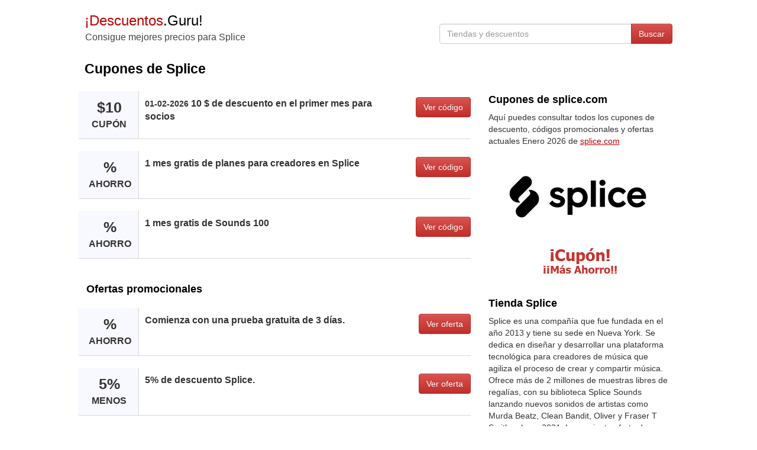

--- FILE ---
content_type: text/html;charset=UTF-8
request_url: https://descuentos.guru/splice
body_size: 4323
content:






<!DOCTYPE html>
<html lang="es">
<head>
	<title>Código descuento Splice hasta 15% menos | Enero 2026</title>
	<meta name="viewport" content="width=device-width, initial-scale=1">
	<meta http-equiv="Content-Type" content="text/html; charset=UTF-8" />
	<meta name="description" content="Todos los códigos de descuento Splice disponibles gratis. Aprovéchate de los códigos descuento splice.com Enero 2026.">
	<meta name="keywords" content="cupones descuento, códigos promocionales, ofertas online, promociones exclusivas, descuentos Splice, cupones tienda, splice.com promociones">
	<meta property="og:image" content="https://descuentos.guru/img/tiendas/cupon-splice.jpg" />
	<meta property="og:title" content="Cupones y códigos descuento de Splice | Descuentos.Guru" />
	<meta property="og:url" content="https://descuentos.guru/splice" />
	<meta property="og:type" content="website"> 
	<meta property="og:site_name" content="Descuentos.Guru" /> 
	<meta property="og:description" content="Encuentra cupones y códigos descuento verificados de Splice. Ahorra en cada compra en splice.com con las mejores ofertas de Descuentos.Guru." />
		
	<link rel="shortcut icon" href="/img/favicon.ico" />
	<link rel="stylesheet" href="/css/bootstrap.min.css">
	<style>html,body,#wrap{margin:0;padding:0;height:100%}#wrap{display:table;width:100%}.footer,main{display:block;display:table-row}.footer{height:1px;margin-top:20px}a:hover{cursor:pointer;text-decoration:none;color:#000}a:link{color:#000}a:visited{color:#000}a.m1:hover{cursor:pointer;text-decoration:underline;color:#000}a.m1:link{color:#000}a.m1:visited{color:#000}a.m2:hover{cursor:pointer;color:#fff}a.m2:link{color:#fff}a.m2:visited{color:#fff}a.m3:hover{cursor:pointer;color:#333}a.m3:link{color:#333}a.m3:visited{color:#333}a.m4:hover{cursor:pointer;text-decoration:underline;color: #004d00}a.m4:link{color: #bf0000;text-decoration:underline}a.m4:visited{color: #bf0000;text-decoration:underline}textarea:focus,input:focus,input[type]:focus,.uneditable-input:focus{border-color:rgba(162,162,162,0.8);box-shadow:0 1px 1px rgba(162,162,162,0.075) inset,0 0 8px rgba(192,192,192,0.6);outline:0 none}.logo{font-weight:400;font-size:24px;margin-top:18px}.slogan{color:#444;font-size:16px;margin:0;padding-left:1px}@media only screen and (max-width:640px){.slogan{display:none}}.row-centered{text-align:center}@media only screen and (max-width:640px){.row-centered{text-align:left}}.col-centered{display:inline-block;float:none;text-align:left;padding:0;max-width:1024px;margin:0}.head1{max-width:600px;min-width:320px;display:inline-block;vertical-align:bottom;float:none;text-align:left;margin-right:-4px}.head2{max-width:424px;min-width:320px;display:inline-block;vertical-align:bottom;float:right;margin-top:40px}@media only screen and (max-width:640px){.head2{max-width:640px;min-width:320px;width:100%;margin-top:7px;margin-bottom:5px}}h1{color:#000;font-weight:700;font-size:23px;padding-left:15px;padding-right:15px;margin-top:30px}@media only screen and (max-width:640px){h1{color:#000;font-weight:700;font-size:21px}}@media only screen and (max-width:481px){h1{color:#000;font-weight:700;font-size:19px}}h2{color:#000;font-weight:700;font-size:18px}.couponbox{position:relative;margin-bottom:20px;background-color:#fff;box-sizing:border-box;border-bottom:1px solid #d7d7d7;vertical-align:top;display:flex;border-left:3px solid #F8F8FF}.couponbox:hover{border-left:3px solid #d7d7d7;background-color:#F8F8FF}.discountbox{display:inline-block;margin:0;background-color:#F8F8FF;border-right:1px solid #d7d7d7;width:auto;min-width:100px}@media only screen and (max-width:481px){.discountbox{display:none}}.discount1{display:inline-block;line-height:1;font-size:25px;font-weight:700;padding:15px;align-items:stretch;text-align:center}.discount2{font-size:16px;font-weight:700;line-height:18px}.infobox{display:inline-block;padding:10px 0 10px 10px;vertical-align:top;font-size:16px;font-weight:700;align-items:stretch;width:100%}.cbox{display:inline-block;border-radius:3px;align-items:stretch;vertical-align:top;padding:10px 0 10px 10px;margin-left:10px}.content1{padding-left:4px;margin-top:15px}.content2{margin-top:0;margin-bottom:10px}@media only screen and (max-width:991px){.content2{margin-top:15px}}.offer-img{width:310px;height:230px;float:left;margin-bottom:15px}.info{text-align:right}@media only screen and (max-width:991px){.info{text-align:left}}.slist{padding:10px 10px 10px 7px}.slist2{padding:7px 0}.infoc{display:inline-block;white-space:nowrap;border:1px solid #CCC;background:#f1f1f1;margin:0 0 8px;color:#000;-webkit-border-radius:6px;-moz-border-radius:6px;-ms-border-radius:6px;-o-border-radius:6px;border-radius:6px;padding:9px 14px;overflow:hidden;float:right;font-size:16px;font-weight:700}</style>
</head>
<body>
<div id="wrap">
<div class="container-fluid content" role="main">   
    <div class="row row-centered content">
    <div class="col-xs-12 col-centered">
     	<div class="col-xs-6 head1">
	        <div class="logo"><a href="/"><span style="color: #bf0000">¡Descuentos</span>.Guru!</a></div>
	  		<p class="slogan">Consigue mejores precios para Splice</p>
        </div>
        <div class="col-xs-6 head2">
        <div class="form-group">
                    <div class="input-group">
                        <input class="form-control" type="text" name="typeahead" id="typeahead" placeholder="Tiendas y descuentos" autocomplete="off" onkeypress="return verDescuentos(event)"/>
                        <span class="input-group-btn">
                            <button class="btn btn-danger" type="submit" onclick="cupones()">Buscar</button>
                        </span>                       
                    </div>
              </div>
        </div>
    	<h1>Cupones de Splice</h1>
    	<div class="row" style="margin:0px">
    	<div class="col-md-8 content1">
    	
    		<div class="couponbox">	
				<div class="discountbox"><div class="discount1">$10 <span class="discount2">CUPÓN</span></div></div>
				<div class="infobox"><small>01-02-2026</small> 10 $ de descuento en el primer mes para socios</div>
				<div class="cbox"><a class="btn btn-danger m2" style="float:right" rel="nofollow" href="/ir-descuento/23740" onclick="verCupones('splice')" role="button">Ver código</a></div>
			</div>
    		<div class="couponbox">	
				<div class="discountbox"><div class="discount1">% <span class="discount2">AHORRO</span></div></div>
				<div class="infobox">1 mes gratis de planes para creadores en Splice</div>
				<div class="cbox"><a class="btn btn-danger m2" style="float:right" rel="nofollow" href="/ir-descuento/23740" onclick="verCupones('splice')" role="button">Ver código</a></div>
			</div>
    		<div class="couponbox">	
				<div class="discountbox"><div class="discount1">% <span class="discount2">AHORRO</span></div></div>
				<div class="infobox">1 mes gratis de Sounds 100</div>
				<div class="cbox"><a class="btn btn-danger m2" style="float:right" rel="nofollow" href="/ir-descuento/23740" onclick="verCupones('splice')" role="button">Ver código</a></div>
			</div>
			
    		<div style="padding:2px 5px 12px 14px"><h2>Ofertas promocionales</h2></div>
    		
    		<div class="couponbox">	
				<div class="discountbox"><div class="discount1">% <span class="discount2">AHORRO</span></div></div>
				<div class="infobox">Comienza con una prueba gratuita de 3 días.</div>
				<div class="cbox"><a class="btn btn-danger m2" style="float:right" role="button" rel="nofollow" href="/ir-descuento/23740" target="_blank">Ver oferta</a></div>
			</div>
    		<div class="couponbox">	
				<div class="discountbox"><div class="discount1">5% <span class="discount2">MENOS</span></div></div>
				<div class="infobox">5% de descuento Splice.</div>
				<div class="cbox"><a class="btn btn-danger m2" style="float:right" role="button" rel="nofollow" href="/ir-descuento/23740" target="_blank">Ver oferta</a></div>
			</div>	
    	
    		<div style="padding:2px 5px 12px 14px"><h2>Cupones caducados</h2><p>Algunos códigos pueden todavía funcionar.</p></div>
    		
    		<div class="couponbox" style="color:#535353">	
				<div class="discountbox"><div class="discount1">$20 <span class="discount2">CUPÓN</span></div></div>
				<div class="infobox">20 $ de descuento en planes sólo para socios</div>
				<div class="cbox"><a class="btn btn-default m3" role="button" style="float:right" rel="nofollow" href="/ir-descuento/23740" onclick="verCupones('splice')">Ver código</a></div>
			</div>
			<p>Para utilizar el código promocional en el sitio web <a class="m4" target="_blank" href="https://splice.com">splice.com</a>, primero busque y copie el código. Luego, vaya a la página de pago, pegue el código promocional en el campo correspondiente y aplíquelo. Asegúrese de que el descuento esté activado y complete la compra.</p>
    		</div>
    	<div class="col-md-4 content2">
    		<h2>Cupones de splice.com</h2>
    		<p>Aquí puedes consultar todos los cupones de descuento, códigos promocionales y ofertas actuales Enero 2026 de <a class="m4" target="_blank" href="https://splice.com">splice.com</a></p>
    		<a rel="nofollow" href="/ir-descuento/23740" target="_blank"><img src="/img/tiendas/cupon-splice.jpg" class="img-responsive offer-img" alt="Código descuento Splice hasta 15% menos" title="Cupón descuento Splice"></a>
    		<h2>Tienda Splice</h2>
    		<p>Splice es una compañía que fue fundada en el año 2013 y tiene su sede en Nueva York. Se dedica en diseñar y desarrollar una plataforma tecnológica para creadores de música que agiliza el proceso de crear y compartir música. Ofrece más de 2 millones de muestras libres de regalías, con su biblioteca Splice Sounds lanzando nuevos sonidos de artistas como Murda Beatz, Clean Bandit, Oliver y Fraser T Smith solo en 2021. La creciente oferta de productos de Splice brinda flujos de trabajo y modelos comerciales modernos a más de 700,000 músicos y profesionales del audio en todo el mundo.</p><p>Ofrece un flujo constante de tutoriales de los expertos y artistas que amas. Aprenda los fundamentos para comenzar su primera pista o sumergirse en los detalles con técnicas avanzadas. Podrá crear ritmos, dar forma a su sonido y explorar una colección exclusiva de ajustes preestablecidos creados y seleccionados por profesionales de la industria y de los artistas con los nuevos complementos de Splice, Beatmaker y Astra. Haga copia de seguridad de los archivos de su proyecto en la nube con almacenamiento gratuito ilimitado.</p><p>Descarga ritmos de batería, frases vocales, cuerdas, patadas, foley, sintetizadores y más. Encuentre muestras, MIDI y ajustes preestablecidos de cualquier estilo e instrumento imaginable. Obtén lanzamientos nuevos, originales y exclusivos todos los días de los mejores artistas, productores y diseñadores de sonidos de todos los géneros. Ofrece complementos de alquiler con opción a compra, prueba gratis durante 3 días, luego paga mensualmente hasta que seas dueño de tus complementos por completo. Explora, busca y sincroniza sonidos donde quieres con la aplicación móvil.</p>
    		<h2>Tiendas parecidas a Splice</h2> 
    		<ul class="list-inline">
    		<li class="slist"><a class="m1" href="/western-digital">Western Digital</a></li><li class="slist"><a class="m1" href="/movavi">Movavi</a></li><li class="slist"><a class="m1" href="/reverb">Reverb</a></li><li class="slist"><a class="m1" href="/wondershare">Wondershare</a></li><li class="slist"><a class="m1" href="/easeus">EaseUS</a></li><li class="slist"><a class="m1" href="/1password">1Password</a></li><li class="slist"><a class="m1" href="/yes-asia">Yes Asia</a></li><li class="slist"><a class="m1" href="/minitool">MiniTool</a></li><li class="slist"><a class="m1" href="/intego">Intego</a></li><li class="slist"><a class="m1" href="/kofax">Kofax</a></li><li class="slist"><a class="m1" href="/my-fonts">My Fonts</a></li><li class="slist"><a class="m1" href="/pond5">Pond5</a></li><li class="slist"><a class="m1" href="/flexclip">FlexClip</a></li><li class="slist"><a class="m1" href="/kytary">Kytary</a></li><li class="slist"><a class="m1" href="/kobo">Kobo</a></li><li class="slist"><a class="m1" href="/keysfan">KeysFan</a></li><li class="slist"><a class="m1" href="/magix">Magix</a></li><li class="slist"><a class="m1" href="/database-mart">Database Mart</a></li><li class="slist"><a class="m1" href="/deep-discount">Deep Discount</a></li>
    		</ul>
    		
    	</div>
    	</div>
    	<br/><br/>
    </div>
</div>
</div>
<div class="row row-centered footer">
<div class="col-xs-12 col-centered" style="background-color: #f1f1f1;">
<div class="col-md-8" >
    		<h2>Tiendas populares</h2> 
    		<ul class="list-inline">
    		<li class="slist"><a class="m1" href="/ebay">eBay</a></li>
    		<li class="slist"><a class="m1" href="/el-corte-inglés">El Corte Inglés</a></li>
    		<li class="slist"><a class="m1" href="/aliexpress">AliExpress</a></li>
    		<li class="slist"><a class="m1" href="/nike">Nike</a></li>
    		<li class="slist"><a class="m1" href="/asos">Asos</a></li>
    		<li class="slist"><a class="m1" href="/guess">Guess</a></li>
    		<li class="slist"><a class="m1" href="/vueling">Vueling</a></li>
    		<li class="slist"><a class="m1" href="/booking">Booking</a></li>
    		<li class="slist"><a class="m1" href="/padel-nuestro">Padel Nuestro</a></li>
    		<li class="slist"><a class="m1" href="/ikea">IKEA</a></li>
    		<li class="slist"><a class="m1" href="/huawei">Huawei</a></li>
    		<li class="slist"><a class="m1" href="/decathlon">Decathlon</a></li>
    		<li class="slist"><a class="m1" href="/goldcar">Goldcar</a></li>
    		<li class="slist"><a class="m1" href="/tous">Tous</a></li>
    		</ul>
    	</div>
    	<div class="col-md-4 info">
	    	<h2>Información</h2> 
	    	<ul class="list-unstyled">
	    	<li class="slist2"><a class="m1" href="/tiendas/">Tiendas</a></li>
	    	<li class="slist2"><a class="m1" href="/categorias/">Categorías</a></li>
	    	<li class="slist2"><a class="m1" href="/ayuda/">Contacto</a></li>
	    	<li class="slist2"><a class="m1" href="/publicar/">Publicar descuentos</a></li>
			</ul>
</div>  
</div>
</div>

</div>
<script src="/js/jquery.min.js" ></script>
<script src="/js/bootstrap.min.js"></script>
<script src="/js/jquery-ui.min.js"></script>
<script type="text/javascript" src="/js/jquery.dropdown.min.js"></script>
<script type="text/javascript" src="/js/descuentos.min.js"></script>
</body>
</html>


--- FILE ---
content_type: application/javascript
request_url: https://descuentos.guru/js/descuentos.min.js
body_size: 398
content:
function cupones(){search=document.getElementById("typeahead").value,search=search.replace(/ /g,"-").toLowerCase(),window.location.assign("/"+search)}function verDescuentos(a){return 13==a.which||13==a.keyCode?(cupones(),!1):!0}function verCupones(a){var b=window.open("https://descuentos.guru/"+a+"?c=1","_blank");b.focus()}$(function(){$("#typeahead").autocomplete({source:function(a,b){$.ajax({url:"/typeahead.jsp",type:"POST",dataType:"json",data:{name:a.term},success:function(a){b($.map(a,function(a){return{label:a.name,value:a.value}}))}})},minLength:1})});